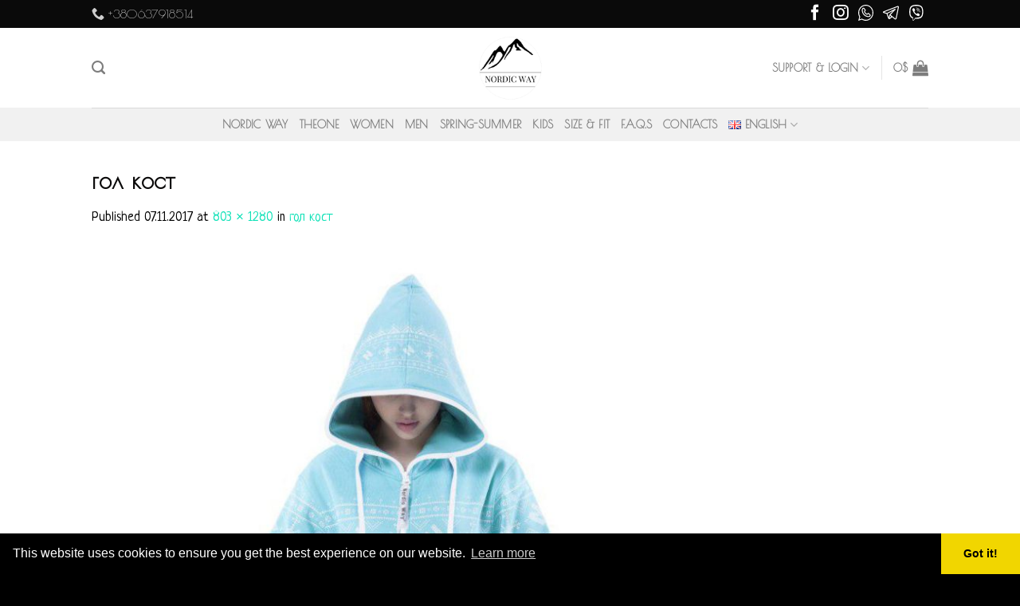

--- FILE ---
content_type: text/html; charset=UTF-8
request_url: https://nordicway.store/gol-kost/
body_size: 13607
content:
<!DOCTYPE html> <!--[if IE 9 ]><html lang="en-GB"
 prefix="og: https://ogp.me/ns#"  class="ie9 loading-site no-js"> <![endif]--> <!--[if IE 8 ]><html lang="en-GB"
 prefix="og: https://ogp.me/ns#"  class="ie8 loading-site no-js"> <![endif]--> <!--[if (gte IE 9)|!(IE)]><!--><html lang="en-GB"
 prefix="og: https://ogp.me/ns#"  class="loading-site no-js"> <!--<![endif]--><head><meta name="facebook-domain-verification" content="ly3merv6whv1ll0cu7183nkhrugwig" /><meta charset="UTF-8" /><link rel="profile" href="http://gmpg.org/xfn/11" /> <script>(function(html){html.className = html.className.replace(/\bno-js\b/,'js')})(document.documentElement);</script> <link media="all" href="https://nordicway.store/wp-content/cache/autoptimize/css/autoptimize_6ea176587026903d180e3df4a66ae6c8.css" rel="stylesheet" /><title>гол кост | Nordic Way</title><meta name="robots" content="nofollow, max-snippet:-1, max-image-preview:large, max-video-preview:-1"/><meta property="og:site_name" content="Nordic Way | Stylish overalls for the whole family" /><meta property="og:type" content="article" /><meta property="og:title" content="гол кост | Nordic Way" /><meta property="article:published_time" content="2017-11-07T14:45:41Z" /><meta property="article:modified_time" content="2017-11-07T14:45:41Z" /><meta property="twitter:card" content="summary" /><meta property="twitter:domain" content="nordicway.store" /><meta property="twitter:title" content="гол кост | Nordic Way" /> <script type="text/javascript" >window.ga=window.ga||function(){(ga.q=ga.q||[]).push(arguments)};ga.l=+new Date;
			ga('create', "UA-109456981-1", 'auto');
			ga('send', 'pageview');</script> <script async src="https://www.google-analytics.com/analytics.js"></script> <meta name="viewport" content="width=device-width, initial-scale=1, maximum-scale=1" /><link rel='dns-prefetch' href='//www.google.com' /><link rel='dns-prefetch' href='//fonts.googleapis.com' /><style id='woocommerce-inline-inline-css' type='text/css'>.woocommerce form .form-row .required { visibility: visible; }</style><link rel='stylesheet' id='flatsome-googlefonts-css'  href='//fonts.googleapis.com/css?family=Poiret+One%3Aregular%2Cregular%2Cregular%2Cregular%7CNeucha%3Aregular%2Cregular&#038;display=swap&#038;ver=3.9' type='text/css' media='all' /> <script type='text/javascript' src='https://nordicway.store/wp-includes/js/jquery/jquery.min.js?ver=3.5.1' id='jquery-core-js'></script> <script src="https://www.google.com/recaptcha/api.js" async defer></script> <style>.bg{opacity: 0; transition: opacity 1s; -webkit-transition: opacity 1s;} .bg-loaded{opacity: 1;}</style><!--[if IE]><link rel="stylesheet" type="text/css" href="https://nordicway.store/wp-content/themes/flatsome/assets/css/ie-fallback.css"><script src="//cdnjs.cloudflare.com/ajax/libs/html5shiv/3.6.1/html5shiv.js"></script><script>var head = document.getElementsByTagName('head')[0],style = document.createElement('style');style.type = 'text/css';style.styleSheet.cssText = ':before,:after{content:none !important';head.appendChild(style);setTimeout(function(){head.removeChild(style);}, 0);</script><script src="https://nordicway.store/wp-content/themes/flatsome/assets/libs/ie-flexibility.js"></script><![endif]--> <noscript><style>.woocommerce-product-gallery{ opacity: 1 !important; }</style></noscript><link rel="icon" href="https://nordicway.store/wp-content/uploads/2017/11/cropped-N-2-2-70x70.png" sizes="32x32" /><link rel="icon" href="https://nordicway.store/wp-content/uploads/2017/11/cropped-N-2-2-300x300.png" sizes="192x192" /><link rel="apple-touch-icon" href="https://nordicway.store/wp-content/uploads/2017/11/cropped-N-2-2-300x300.png" /><meta name="msapplication-TileImage" content="https://nordicway.store/wp-content/uploads/2017/11/cropped-N-2-2-300x300.png" /><style id="custom-css" type="text/css">:root {--primary-color: #0f0e0e;}.header-main{height: 100px}#logo img{max-height: 100px}#logo{width:85px;}.header-bottom{min-height: 10px}.header-top{min-height: 34px}.transparent .header-main{height: 265px}.transparent #logo img{max-height: 265px}.has-transparent + .page-title:first-of-type,.has-transparent + #main > .page-title,.has-transparent + #main > div > .page-title,.has-transparent + #main .page-header-wrapper:first-of-type .page-title{padding-top: 345px;}.header.show-on-scroll,.stuck .header-main{height:70px!important}.stuck #logo img{max-height: 70px!important}.header-bg-color, .header-wrapper {background-color: rgba(255,255,255,0.9)}.header-bottom {background-color: #f1f1f1}@media (max-width: 549px) {.header-main{height: 70px}#logo img{max-height: 70px}}.header-top{background-color:#0a0a0a!important;}/* Color */.accordion-title.active, .has-icon-bg .icon .icon-inner,.logo a, .primary.is-underline, .primary.is-link, .badge-outline .badge-inner, .nav-outline > li.active> a,.nav-outline >li.active > a, .cart-icon strong,[data-color='primary'], .is-outline.primary{color: #0f0e0e;}/* Color !important */[data-text-color="primary"]{color: #0f0e0e!important;}/* Background Color */[data-text-bg="primary"]{background-color: #0f0e0e;}/* Background */.scroll-to-bullets a,.featured-title, .label-new.menu-item > a:after, .nav-pagination > li > .current,.nav-pagination > li > span:hover,.nav-pagination > li > a:hover,.has-hover:hover .badge-outline .badge-inner,button[type="submit"], .button.wc-forward:not(.checkout):not(.checkout-button), .button.submit-button, .button.primary:not(.is-outline),.featured-table .title,.is-outline:hover, .has-icon:hover .icon-label,.nav-dropdown-bold .nav-column li > a:hover, .nav-dropdown.nav-dropdown-bold > li > a:hover, .nav-dropdown-bold.dark .nav-column li > a:hover, .nav-dropdown.nav-dropdown-bold.dark > li > a:hover, .is-outline:hover, .tagcloud a:hover,.grid-tools a, input[type='submit']:not(.is-form), .box-badge:hover .box-text, input.button.alt,.nav-box > li > a:hover,.nav-box > li.active > a,.nav-pills > li.active > a ,.current-dropdown .cart-icon strong, .cart-icon:hover strong, .nav-line-bottom > li > a:before, .nav-line-grow > li > a:before, .nav-line > li > a:before,.banner, .header-top, .slider-nav-circle .flickity-prev-next-button:hover svg, .slider-nav-circle .flickity-prev-next-button:hover .arrow, .primary.is-outline:hover, .button.primary:not(.is-outline), input[type='submit'].primary, input[type='submit'].primary, input[type='reset'].button, input[type='button'].primary, .badge-inner{background-color: #0f0e0e;}/* Border */.nav-vertical.nav-tabs > li.active > a,.scroll-to-bullets a.active,.nav-pagination > li > .current,.nav-pagination > li > span:hover,.nav-pagination > li > a:hover,.has-hover:hover .badge-outline .badge-inner,.accordion-title.active,.featured-table,.is-outline:hover, .tagcloud a:hover,blockquote, .has-border, .cart-icon strong:after,.cart-icon strong,.blockUI:before, .processing:before,.loading-spin, .slider-nav-circle .flickity-prev-next-button:hover svg, .slider-nav-circle .flickity-prev-next-button:hover .arrow, .primary.is-outline:hover{border-color: #0f0e0e}.nav-tabs > li.active > a{border-top-color: #0f0e0e}.widget_shopping_cart_content .blockUI.blockOverlay:before { border-left-color: #0f0e0e }.woocommerce-checkout-review-order .blockUI.blockOverlay:before { border-left-color: #0f0e0e }/* Fill */.slider .flickity-prev-next-button:hover svg,.slider .flickity-prev-next-button:hover .arrow{fill: #0f0e0e;}/* Background Color */[data-icon-label]:after, .secondary.is-underline:hover,.secondary.is-outline:hover,.icon-label,.button.secondary:not(.is-outline),.button.alt:not(.is-outline), .badge-inner.on-sale, .button.checkout, .single_add_to_cart_button{ background-color:#0ee1b7; }[data-text-bg="secondary"]{background-color: #0ee1b7;}/* Color */.secondary.is-underline,.secondary.is-link, .secondary.is-outline,.stars a.active, .star-rating:before, .woocommerce-page .star-rating:before,.star-rating span:before, .color-secondary{color: #0ee1b7}/* Color !important */[data-text-color="secondary"]{color: #0ee1b7!important;}/* Border */.secondary.is-outline:hover{border-color:#0ee1b7}body{font-size: 109%;}@media screen and (max-width: 549px){body{font-size: 97%;}}body{font-family:"Neucha", sans-serif}body{font-weight: 0}body{color: #000000}.nav > li > a {font-family:"Poiret One", sans-serif;}.nav > li > a {font-weight: 0;}h1,h2,h3,h4,h5,h6,.heading-font, .off-canvas-center .nav-sidebar.nav-vertical > li > a{font-family: "Poiret One", sans-serif;}h1,h2,h3,h4,h5,h6,.heading-font,.banner h1,.banner h2{font-weight: 0;}h1,h2,h3,h4,h5,h6,.heading-font{color: #0a0909;}.breadcrumbs{text-transform: none;}button,.button{text-transform: none;}.alt-font{font-family: "Poiret One", sans-serif;}.alt-font{font-weight: 0!important;}a{color: #0ee1b7;}@media screen and (min-width: 550px){.products .box-vertical .box-image{min-width: 300px!important;width: 300px!important;}}.footer-2{background-color: #000000}.absolute-footer, html{background-color: #000000}button[name='update_cart'] { display: none; }.label-new.menu-item > a:after{content:"New";}.label-hot.menu-item > a:after{content:"Hot";}.label-sale.menu-item > a:after{content:"Sale";}.label-popular.menu-item > a:after{content:"Popular";}</style><style type="text/css" id="wp-custom-css">.grecaptcha-badge {
		display:none !important;
}
header .whatsapp svg, header .telegram svg, header .viber svg {
    height: 1em;
    margin-bottom: -1.5px;
}
header .social-icons a {
    font-size: 1.5em !important;
}
.header-contact a {
    font-size: .9em !important;
}
footer .whatsapp svg, footer .telegram svg, footer .viber svg {
    vertical-align: middle;
    top: -1.5px;
    height: 1.5em;
}
footer .icon.button.telegram:hover {
    background-color: #0088cc !important;
    border-color: #0088cc !important;
}
footer .icon.button.viber:hover {
    background-color: #665CAC !important;
    border-color: #665CAC !important;
}

.product-info .widget-upsell {
    display: none;
}

.badge {
    height: 1.5em !important;
}
.badge-inner {
    padding: 0 10px;
    text-transform: uppercase;
}
.badge-inner.on-sale {
    background-color: #dd3333 !important;
}
.product-short-description {
    line-height: 1.2;
}
.woocommerce .awooc-custom-order-wrap .wpcf7-form-control.wpcf7-submit {
    background-color: #0ee1b7;
}
.woocommerce-checkout .header-wrapper.stuck {
    position: static;
}

.badge-container {
    margin: 15px 0 0 0;
}
#sizeguide-calculator {
    background-color: #333 !important;
}
.sizeguide-calculator-btn {
    font-size: 22px !important;
}
#sizechart-btn-cm a, #sizechart-btn-in a {
    color: #fff;
    font-size: 19px;
}
.sizeguide-btn {
    background-color: gray !important;
    margin-bottom: 0 !important;
		padding: 5px 30px;
}
.sizeguide-btn:hover {
    background-color: #535353 !important;
    color: #fff !important;
}
#sizeguide-calculator, #sizeguide-calculator label {
    color: #cfcdcd;
}
#sizeguide-calculator .title {
    font-size: 22px;
    text-transform: uppercase;
    margin-bottom: 10px;
    color: #fff;
}
#sizeguide-calculator .button.small.expand {
    margin: 25px 0 20px;
}
#sizeguide-calculator .results {
    display: none;
}
#sizeguide-calculator .full-result {
		padding-top: 20px;
}
#sizeguide-calculator .view-in {
    display: inline-block;
}
#sizeguide-calculator input[type="radio"]:not(.default) {
    position: absolute;
    width: 22px;
    height: 22px;
    overflow: hidden;
    margin: 0;
    padding: 0;
    border: 0;
    outline: 0;
    opacity: 0;
}
#sizeguide-calculator input[type="radio"]:checked+label:before {
    background-position: 0 -44px;
}
#sizeguide-calculator input[type="radio"]+label:before {
    display: inline-block;
    width: 22px;
    height: 22px;
    margin: 6px 4px;
    background: url(/wp-content/themes/flatsome/assets/img/check_radio_nd_light.png) no-repeat;
    content: " ";
    vertical-align: middle;
    position: relative;
    top: -1px;
}
.full-sizeguide {
    cursor: pointer;
}
.price ins span {
    color: red;
}
.product_meta {
    margin-top: 65px;
}

@media screen and (max-width: 549px) {
.woocommerce-mini-cart__buttons a {
    font-size: .8em;
}
.home .button.is-xxlarge {
    font-size: 1.5em !important;
}
	
.product-info .next-prev-thumbs.show-for-medium {
    display: none;
}
.product-info .widget-upsell {
    display: block;
}
.product-info .widget-upsell .product_list_widget li {
    width: 47%;
    display: inline-block;
    margin-right: 2%;
}	
}</style> <script>!function(f,b,e,v,n,t,s)
  {if(f.fbq)return;n=f.fbq=function(){n.callMethod?
  n.callMethod.apply(n,arguments):n.queue.push(arguments)};
  if(!f._fbq)f._fbq=n;n.push=n;n.loaded=!0;n.version='2.0';
  n.queue=[];t=b.createElement(e);t.async=!0;
  t.src=v;s=b.getElementsByTagName(e)[0];
  s.parentNode.insertBefore(t,s)}(window, document,'script',
  'https://connect.facebook.net/en_US/fbevents.js');
  fbq('init', '933694093456186');
  fbq('track', 'PageView');</script> <noscript><img height="1" width="1" style="display:none"
 src="https://www.facebook.com/tr?id=933694093456186&ev=PageView&noscript=1"
/></noscript>  <script type="text/javascript" >(function(m,e,t,r,i,k,a){m[i]=m[i]||function(){(m[i].a=m[i].a||[]).push(arguments)};
   m[i].l=1*new Date();k=e.createElement(t),a=e.getElementsByTagName(t)[0],k.async=1,k.src=r,a.parentNode.insertBefore(k,a)})
   (window, document, "script", "https://mc.yandex.ru/metrika/tag.js", "ym");

   ym(73079341, "init", {
        clickmap:true,
        trackLinks:true,
        accurateTrackBounce:true,
        webvisor:true
   });</script> <noscript><div><img src="https://mc.yandex.ru/watch/73079341" style="position:absolute; left:-9999px;" alt="" /></div></noscript></head><body class="attachment attachment-template-default single single-attachment postid-2364 attachmentid-2364 attachment-jpeg theme-flatsome woocommerce-no-js lightbox nav-dropdown-has-arrow"> <a class="skip-link screen-reader-text" href="#main">Skip to content</a><div id="wrapper"><header id="header" class="header has-sticky sticky-jump"><div class="header-wrapper"><div id="top-bar" class="header-top hide-for-sticky nav-dark"><div class="flex-row container"><div class="flex-col hide-for-medium flex-left"><ul class="nav nav-left medium-nav-center nav-small  nav-divided"><li class="header-contact-wrapper"><ul id="header-contact" class="nav nav-divided nav-uppercase header-contact"><li class=""> <a href="tel:+380637918514" class="tooltip" title="+380637918514"> <i class="icon-phone" style="font-size:16px;"></i> <span>+380637918514</span> </a></li></ul></li></ul></div><div class="flex-col hide-for-medium flex-center"><ul class="nav nav-center nav-small  nav-divided"></ul></div><div class="flex-col hide-for-medium flex-right"><ul class="nav top-bar-nav nav-right nav-small  nav-divided"><li class="html header-social-icons ml-0"><div class="social-icons follow-icons" ><a href="https://www.facebook.com/nordicway.official/" target="_blank" data-label="Facebook"  rel="noopener noreferrer nofollow" class="icon plain facebook tooltip" title="Follow on Facebook"><i class="icon-facebook" ></i></a><a href="https://instagram.com/theone_jumpsuit?igshid=16x5n5eeb00g5" target="_blank" rel="noopener noreferrer nofollow" data-label="Instagram" class="icon plain  instagram tooltip" title="Follow on Instagram"><i class="icon-instagram" ></i></a><a href="https://api.whatsapp.com/send?phone=380637918514" target="_blank" data-label="WhatsApp" rel="noopener noreferrer nofollow" class="icon plain whatsapp tooltip" title="Follow on WhatsApp"><svg version="1.1" xmlns="http://www.w3.org/2000/svg" xmlns:xlink="http://www.w3.org/1999/xlink" x="0px" y="0px"  viewBox="0 0 512 512" style="enable-background:new 0 0 512 512;" xml:space="preserve"><style type="text/css">.st0{fill:#FFFFFF;}</style><path class="st0" d="M123.8,475.5c39.6,23.8,84.8,36.4,131.3,36.4c140.8,0,256.9-114.9,256.9-255.9C512,115.1,396.1,0,255.1,0 C114.5,0,0.2,114.8,0.2,255.9c0,47.1,12.6,92.7,36.4,132.3L0,512L123.8,475.5z M30.2,255.9C30.2,131.3,131.1,30,255.1,30 C380.2,30,482,131.3,482,255.9c0,124.6-101.8,225.9-226.9,225.9c-43.1,0-84.9-12.2-121-35.3l-5.8-3.7l-84,24.8l24.8-84l-3.7-5.8 C42.4,341.8,30.2,299.6,30.2,255.9z"/><path class="st0" d="M124.6,208.8c5,26,19.7,76,62.5,118.9s92.8,57.5,118.9,62.5c29.8,5.7,73.5,6.5,94.9-14.8l11.9-11.9 c6-6,9.3-14,9.3-22.5s-3.3-16.5-9.3-22.5l-47.6-47.6c-6-6-14-9.3-22.5-9.3s-16.5,3.3-22.5,9.3l-11.9,11.9c-7.3,7.3-21,7.3-28.3,0.1 l-47.5-49.5c-0.1-0.1-0.1-0.1-0.2-0.2c-7.3-7.3-7.3-19.1,0-26.4l11.9-11.9c12.4-12.4,12.4-32.6,0-45L196.4,102 c-12.4-12.4-32.6-12.4-45,0l-11.9,11.9v0C122.4,130.9,116.7,167.3,124.6,208.8z M160.7,135.1c12.5-12.2,11.8-12.4,13.2-12.4 c0.5,0,0.9,0.2,1.3,0.5c50.2,50.5,48.2,47.5,48.2,48.9c0,0.5-0.2,0.9-0.5,1.3l-11.9,11.9c-19,19-19,49.7-0.1,68.7l47.5,49.5 c0.1,0.1,0.1,0.1,0.2,0.2c19,19,51.8,19,70.8,0l11.9-11.9c0.7-0.7,1.9-0.7,2.6,0c50.2,50.5,48.2,47.5,48.2,48.9 c0,0.5-0.2,0.9-0.5,1.3L379.6,354c-8.2,8.2-34.2,13-68.1,6.6c-22.6-4.3-66.1-17.1-103.3-54.2s-49.9-80.6-54.2-103.3 C147.6,169.2,152.5,143.2,160.7,135.1z"/></svg></a><a href="tg://resolve?domain=nordicway_official" target="_blank" data-label="Telegram" rel="noopener noreferrer nofollow" class="icon plain telegram tooltip" title="Follow on Telegram"><svg version="1.1" xmlns="http://www.w3.org/2000/svg" xmlns:xlink="http://www.w3.org/1999/xlink" x="0px" y="0px" viewBox="0 0 512 512" style="enable-background:new 0 0 512 512;" xml:space="preserve"><style type="text/css">.st0{fill:#FFFFFF;}</style><path class="st0" d="M504.1,50.9c-6.3-7.6-15.6-11.9-26.4-11.9c-5.8,0-12,1.2-18.4,3.7L25.9,208.1c-23,8.8-26.1,21.9-25.9,29s4,20,27.5,27.5c0.1,0,0.3,0.1,0.4,0.1l89.9,25.7l48.6,139c6.6,19,21.5,30.7,38.8,30.7c10.9,0,21.7-4.6,31.1-13.2l55.6-51.2l80.7,64.9c0,0,0,0,0,0l0.8,0.6c0.1,0.1,0.1,0.1,0.2,0.2c9,7,18.8,10.6,28.3,10.6h0c18.7,0,33.5-13.8,37.9-35.2l71-350.6C513.7,72.3,511.3,59.7,504.1,50.9z M147.9,285.6L321.3,197l-108,114.8c-1.8,1.9-3,4.2-3.6,6.7l-20.8,84.4L147.9,285.6z M216,424.9c-0.7,0.7-1.4,1.3-2.2,1.8l19.3-78.3l35.1,28.3L216,424.9z M481.4,80.4l-71,350.6c-0.7,3.4-2.9,11.2-8.5,11.2c-2.8,0-6.3-1.5-9.8-4.3l-91.4-73.6c0,0,0,0,0,0l-54.4-43.8l156.2-165.9c5-5.3,5.5-13.4,1.1-19.3c-4.4-5.8-12.3-7.7-18.8-4.4L127.9,262.2l-91.1-26.1L470,70.7c3.7-1.4,6.2-1.7,7.7-1.7c0.9,0,2.6,0.1,3.2,0.9C481.7,70.8,482.7,74.1,481.4,80.4z"/></svg></a><a href="viber://chat?number=%2B380637918514" target="_blank" data-label="Viber" rel="noopener noreferrer nofollow" class="icon plain viber tooltip" title="Follow on Viber"><svg version="1.1" xmlns="http://www.w3.org/2000/svg" xmlns:xlink="http://www.w3.org/1999/xlink" x="0px" y="0px" viewBox="0 0 512 512" style="enable-background:new 0 0 512 512;" xml:space="preserve"><style type="text/css">.st0{fill:#FFFFFF;}</style><path class="st0" d="M494,296.4c15.3-128.6-7.3-209.7-48.1-246.5l0,0c-65.8-62.7-288.2-72-366.9,2.8C43.6,89.3,31.1,143,29.7,209.5c-1.4,66.5-3,191.1,113.1,224.9h0.1l-0.1,51.6c0,0-0.8,20.9,12.6,25.1c15.3,4.9,22.2-4.8,69.7-61.5c79.4,6.9,140.5-8.9,147.4-11.2C388.5,433,479.3,420.9,494,296.4L494,296.4z M232.9,413.2c0,0-50.3,62.7-65.9,79c-5.1,5.3-10.7,4.8-10.6-5.7c0-6.9,0.4-85.7,0.4-85.7c-98.4-28.2-92.6-134.3-91.5-189.8c1.1-55.5,11.2-101,41.2-131.6c69.1-64.8,264-50.3,313.7-3.6c60.7,53.8,39.1,205.9,39.2,211.1c-12.5,104-86,110.6-99.6,115.1C353.9,403.9,300.3,417.7,232.9,413.2L232.9,413.2z"/><path class="st0" d="M260.7,91.7c-8.2,0-8.2,12.8,0,12.9c63.7,0.5,116.2,44.9,116.8,126.4c0,8.6,12.6,8.5,12.5-0.1h0C389.3,143.1,332,92.2,260.7,91.7L260.7,91.7z"/><path class="st0" d="M344.6,217.5c-0.2,8.5,12.4,8.9,12.5,0.3c1-48.4-28.8-88.3-84.9-92.5c-8.2-0.6-9.1,12.3-0.9,12.9C319.9,141.9,345.5,175.1,344.6,217.5L344.6,217.5z"/><path class="st0" d="M331.1,272.5c-10.5-6.1-21.3-2.3-25.7,3.7l-9.3,12c-4.7,6.1-13.5,5.3-13.5,5.3c-64.3-17-81.5-84.3-81.5-84.3s-0.8-9.1,5.1-14l11.6-9.6c5.8-4.6,9.5-15.7,3.6-26.6c-15.8-28.5-26.4-38.4-31.8-45.9c-5.7-7.1-14.2-8.7-23.1-3.9h-0.2c-18.5,10.8-38.7,31-32.2,51.8c11,21.9,31.3,91.8,95.9,144.7c30.4,25,78.4,50.6,98.8,56.5l0.2,0.3c20.1,6.7,39.6-14.3,50.1-33.3V329c4.6-9.2,3.1-17.9-3.7-23.6C363.4,293.7,345.3,280.8,331.1,272.5L331.1,272.5z"/><path class="st0" d="M280.9,172.9c20.5,1.2,30.4,11.9,31.5,33.9c0.4,8.6,12.9,8,12.5-0.6c-1.4-28.7-16.3-44.7-43.3-46.2C273.4,159.5,272.6,172.4,280.9,172.9L280.9,172.9z"/></svg></a></div></li></ul></div><div class="flex-col show-for-medium flex-grow"><ul class="nav nav-center nav-small mobile-nav  nav-divided"><li class="header-contact-wrapper"><ul id="header-contact" class="nav nav-divided nav-uppercase header-contact"><li class=""> <a href="tel:+380637918514" class="tooltip" title="+380637918514"> <i class="icon-phone" style="font-size:16px;"></i> <span>+380637918514</span> </a></li></ul></li><li class="header-divider"></li><li class="html header-social-icons ml-0"><div class="social-icons follow-icons" ><a href="https://www.facebook.com/nordicway.official/" target="_blank" data-label="Facebook"  rel="noopener noreferrer nofollow" class="icon plain facebook tooltip" title="Follow on Facebook"><i class="icon-facebook" ></i></a><a href="https://instagram.com/theone_jumpsuit?igshid=16x5n5eeb00g5" target="_blank" rel="noopener noreferrer nofollow" data-label="Instagram" class="icon plain  instagram tooltip" title="Follow on Instagram"><i class="icon-instagram" ></i></a><a href="https://api.whatsapp.com/send?phone=380637918514" target="_blank" data-label="WhatsApp" rel="noopener noreferrer nofollow" class="icon plain whatsapp tooltip" title="Follow on WhatsApp"><svg version="1.1" xmlns="http://www.w3.org/2000/svg" xmlns:xlink="http://www.w3.org/1999/xlink" x="0px" y="0px"  viewBox="0 0 512 512" style="enable-background:new 0 0 512 512;" xml:space="preserve"><style type="text/css">.st0{fill:#FFFFFF;}</style><path class="st0" d="M123.8,475.5c39.6,23.8,84.8,36.4,131.3,36.4c140.8,0,256.9-114.9,256.9-255.9C512,115.1,396.1,0,255.1,0 C114.5,0,0.2,114.8,0.2,255.9c0,47.1,12.6,92.7,36.4,132.3L0,512L123.8,475.5z M30.2,255.9C30.2,131.3,131.1,30,255.1,30 C380.2,30,482,131.3,482,255.9c0,124.6-101.8,225.9-226.9,225.9c-43.1,0-84.9-12.2-121-35.3l-5.8-3.7l-84,24.8l24.8-84l-3.7-5.8 C42.4,341.8,30.2,299.6,30.2,255.9z"/><path class="st0" d="M124.6,208.8c5,26,19.7,76,62.5,118.9s92.8,57.5,118.9,62.5c29.8,5.7,73.5,6.5,94.9-14.8l11.9-11.9 c6-6,9.3-14,9.3-22.5s-3.3-16.5-9.3-22.5l-47.6-47.6c-6-6-14-9.3-22.5-9.3s-16.5,3.3-22.5,9.3l-11.9,11.9c-7.3,7.3-21,7.3-28.3,0.1 l-47.5-49.5c-0.1-0.1-0.1-0.1-0.2-0.2c-7.3-7.3-7.3-19.1,0-26.4l11.9-11.9c12.4-12.4,12.4-32.6,0-45L196.4,102 c-12.4-12.4-32.6-12.4-45,0l-11.9,11.9v0C122.4,130.9,116.7,167.3,124.6,208.8z M160.7,135.1c12.5-12.2,11.8-12.4,13.2-12.4 c0.5,0,0.9,0.2,1.3,0.5c50.2,50.5,48.2,47.5,48.2,48.9c0,0.5-0.2,0.9-0.5,1.3l-11.9,11.9c-19,19-19,49.7-0.1,68.7l47.5,49.5 c0.1,0.1,0.1,0.1,0.2,0.2c19,19,51.8,19,70.8,0l11.9-11.9c0.7-0.7,1.9-0.7,2.6,0c50.2,50.5,48.2,47.5,48.2,48.9 c0,0.5-0.2,0.9-0.5,1.3L379.6,354c-8.2,8.2-34.2,13-68.1,6.6c-22.6-4.3-66.1-17.1-103.3-54.2s-49.9-80.6-54.2-103.3 C147.6,169.2,152.5,143.2,160.7,135.1z"/></svg></a><a href="tg://resolve?domain=nordicway_official" target="_blank" data-label="Telegram" rel="noopener noreferrer nofollow" class="icon plain telegram tooltip" title="Follow on Telegram"><svg version="1.1" xmlns="http://www.w3.org/2000/svg" xmlns:xlink="http://www.w3.org/1999/xlink" x="0px" y="0px" viewBox="0 0 512 512" style="enable-background:new 0 0 512 512;" xml:space="preserve"><style type="text/css">.st0{fill:#FFFFFF;}</style><path class="st0" d="M504.1,50.9c-6.3-7.6-15.6-11.9-26.4-11.9c-5.8,0-12,1.2-18.4,3.7L25.9,208.1c-23,8.8-26.1,21.9-25.9,29s4,20,27.5,27.5c0.1,0,0.3,0.1,0.4,0.1l89.9,25.7l48.6,139c6.6,19,21.5,30.7,38.8,30.7c10.9,0,21.7-4.6,31.1-13.2l55.6-51.2l80.7,64.9c0,0,0,0,0,0l0.8,0.6c0.1,0.1,0.1,0.1,0.2,0.2c9,7,18.8,10.6,28.3,10.6h0c18.7,0,33.5-13.8,37.9-35.2l71-350.6C513.7,72.3,511.3,59.7,504.1,50.9z M147.9,285.6L321.3,197l-108,114.8c-1.8,1.9-3,4.2-3.6,6.7l-20.8,84.4L147.9,285.6z M216,424.9c-0.7,0.7-1.4,1.3-2.2,1.8l19.3-78.3l35.1,28.3L216,424.9z M481.4,80.4l-71,350.6c-0.7,3.4-2.9,11.2-8.5,11.2c-2.8,0-6.3-1.5-9.8-4.3l-91.4-73.6c0,0,0,0,0,0l-54.4-43.8l156.2-165.9c5-5.3,5.5-13.4,1.1-19.3c-4.4-5.8-12.3-7.7-18.8-4.4L127.9,262.2l-91.1-26.1L470,70.7c3.7-1.4,6.2-1.7,7.7-1.7c0.9,0,2.6,0.1,3.2,0.9C481.7,70.8,482.7,74.1,481.4,80.4z"/></svg></a><a href="viber://chat?number=%2B380637918514" target="_blank" data-label="Viber" rel="noopener noreferrer nofollow" class="icon plain viber tooltip" title="Follow on Viber"><svg version="1.1" xmlns="http://www.w3.org/2000/svg" xmlns:xlink="http://www.w3.org/1999/xlink" x="0px" y="0px" viewBox="0 0 512 512" style="enable-background:new 0 0 512 512;" xml:space="preserve"><style type="text/css">.st0{fill:#FFFFFF;}</style><path class="st0" d="M494,296.4c15.3-128.6-7.3-209.7-48.1-246.5l0,0c-65.8-62.7-288.2-72-366.9,2.8C43.6,89.3,31.1,143,29.7,209.5c-1.4,66.5-3,191.1,113.1,224.9h0.1l-0.1,51.6c0,0-0.8,20.9,12.6,25.1c15.3,4.9,22.2-4.8,69.7-61.5c79.4,6.9,140.5-8.9,147.4-11.2C388.5,433,479.3,420.9,494,296.4L494,296.4z M232.9,413.2c0,0-50.3,62.7-65.9,79c-5.1,5.3-10.7,4.8-10.6-5.7c0-6.9,0.4-85.7,0.4-85.7c-98.4-28.2-92.6-134.3-91.5-189.8c1.1-55.5,11.2-101,41.2-131.6c69.1-64.8,264-50.3,313.7-3.6c60.7,53.8,39.1,205.9,39.2,211.1c-12.5,104-86,110.6-99.6,115.1C353.9,403.9,300.3,417.7,232.9,413.2L232.9,413.2z"/><path class="st0" d="M260.7,91.7c-8.2,0-8.2,12.8,0,12.9c63.7,0.5,116.2,44.9,116.8,126.4c0,8.6,12.6,8.5,12.5-0.1h0C389.3,143.1,332,92.2,260.7,91.7L260.7,91.7z"/><path class="st0" d="M344.6,217.5c-0.2,8.5,12.4,8.9,12.5,0.3c1-48.4-28.8-88.3-84.9-92.5c-8.2-0.6-9.1,12.3-0.9,12.9C319.9,141.9,345.5,175.1,344.6,217.5L344.6,217.5z"/><path class="st0" d="M331.1,272.5c-10.5-6.1-21.3-2.3-25.7,3.7l-9.3,12c-4.7,6.1-13.5,5.3-13.5,5.3c-64.3-17-81.5-84.3-81.5-84.3s-0.8-9.1,5.1-14l11.6-9.6c5.8-4.6,9.5-15.7,3.6-26.6c-15.8-28.5-26.4-38.4-31.8-45.9c-5.7-7.1-14.2-8.7-23.1-3.9h-0.2c-18.5,10.8-38.7,31-32.2,51.8c11,21.9,31.3,91.8,95.9,144.7c30.4,25,78.4,50.6,98.8,56.5l0.2,0.3c20.1,6.7,39.6-14.3,50.1-33.3V329c4.6-9.2,3.1-17.9-3.7-23.6C363.4,293.7,345.3,280.8,331.1,272.5L331.1,272.5z"/><path class="st0" d="M280.9,172.9c20.5,1.2,30.4,11.9,31.5,33.9c0.4,8.6,12.9,8,12.5-0.6c-1.4-28.7-16.3-44.7-43.3-46.2C273.4,159.5,272.6,172.4,280.9,172.9L280.9,172.9z"/></svg></a></div></li></ul></div></div></div><div id="masthead" class="header-main show-logo-center"><div class="header-inner flex-row container logo-center medium-logo-center" role="navigation"><div id="logo" class="flex-col logo"> <a href="https://nordicway.store/" title="Nordic Way - Stylish overalls for the whole family" rel="home"> <img width="85" height="100" src="https://nordicway.com.ua/wp-content/uploads/2017/11/N-2-1.png" class="header_logo header-logo" alt="Nordic Way"/><img  width="85" height="100" src="https://nordicway.com.ua/wp-content/uploads/2017/11/N-2-1.png" class="header-logo-dark" alt="Nordic Way"/></a></div><div class="flex-col show-for-medium flex-left"><ul class="mobile-nav nav nav-left "><li class="nav-icon has-icon"> <a href="#" data-open="#main-menu" data-pos="left" data-bg="main-menu-overlay" data-color="dark" class="is-small" aria-label="Menu" aria-controls="main-menu" aria-expanded="false"> <i class="icon-menu" ></i> </a></li></ul></div><div class="flex-col hide-for-medium flex-left
 "><ul class="header-nav header-nav-main nav nav-left  nav-uppercase" ><li class="header-search header-search-dropdown has-icon has-dropdown menu-item-has-children"> <a href="#" aria-label="Search" class="is-small"><i class="icon-search" ></i></a><ul class="nav-dropdown nav-dropdown-default"><li class="header-search-form search-form html relative has-icon"><div class="header-search-form-wrapper"><div class="searchform-wrapper ux-search-box relative is-normal"><form role="search" method="get" class="searchform" action="https://nordicway.store/"><div class="flex-row relative"><div class="flex-col flex-grow"> <label class="screen-reader-text" for="woocommerce-product-search-field-0">Search for:</label> <input type="search" id="woocommerce-product-search-field-0" class="search-field mb-0" placeholder="Search&hellip;" value="" name="s" /> <input type="hidden" name="post_type" value="product" /> <input type="hidden" name="lang" value="en" /></div><div class="flex-col"> <button type="submit" value="Search" class="ux-search-submit submit-button secondary button icon mb-0"> <i class="icon-search" ></i> </button></div></div><div class="live-search-results text-left z-top"></div></form></div></div></li></ul></li></ul></div><div class="flex-col hide-for-medium flex-right"><ul class="header-nav header-nav-main nav nav-right  nav-uppercase"><li id="menu-item-8125" class="menu-item menu-item-type-custom menu-item-object-custom menu-item-has-children  menu-item-8125 has-dropdown"><a href="#" class="nav-top-link">Support &#038; login<i class="icon-angle-down" ></i></a><ul class='nav-dropdown nav-dropdown-default'><li id="menu-item-8126" class="menu-item menu-item-type-post_type menu-item-object-page  menu-item-8126"><a href="https://nordicway.store/my-account/">My account</a></li><li id="menu-item-8127" class="menu-item menu-item-type-custom menu-item-object-custom  menu-item-8127"><a href="/f-a-q-s-2/#infokomb">Overalls info</a></li><li id="menu-item-8128" class="menu-item menu-item-type-custom menu-item-object-custom  menu-item-8128"><a href="/f-a-q-s-2/#oplata">Payment</a></li><li id="menu-item-8129" class="menu-item menu-item-type-custom menu-item-object-custom  menu-item-8129"><a href="/f-a-q-s-2/#dostavka">Delivery and ordering</a></li></ul></li><li class="header-divider"></li><li class="cart-item has-icon has-dropdown"> <a href="https://nordicway.store/cart/" title="Basket" class="header-cart-link is-small"> <span class="header-cart-title"> <span class="cart-price"><span class="woocommerce-Price-amount amount"><bdi>0<span class="woocommerce-Price-currencySymbol">&#36;</span></bdi></span></span> </span> <i class="icon-shopping-bag"
 data-icon-label="0"> </i> </a><ul class="nav-dropdown nav-dropdown-default"><li class="html widget_shopping_cart"><div class="widget_shopping_cart_content"><p class="woocommerce-mini-cart__empty-message">No products in the basket.</p></div></li></ul></li></ul></div><div class="flex-col show-for-medium flex-right"><ul class="mobile-nav nav nav-right "><li class="cart-item has-icon"> <a href="https://nordicway.store/cart/" class="header-cart-link off-canvas-toggle nav-top-link is-small" data-open="#cart-popup" data-class="off-canvas-cart" title="Basket" data-pos="right"> <i class="icon-shopping-bag"
 data-icon-label="0"> </i> </a><div id="cart-popup" class="mfp-hide widget_shopping_cart"><div class="cart-popup-inner inner-padding"><div class="cart-popup-title text-center"><h4 class="uppercase">Basket</h4><div class="is-divider"></div></div><div class="widget_shopping_cart_content"><p class="woocommerce-mini-cart__empty-message">No products in the basket.</p></div><div class="cart-sidebar-content relative"></div></div></div></li></ul></div></div><div class="container"><div class="top-divider full-width"></div></div></div><div id="wide-nav" class="header-bottom wide-nav flex-has-center hide-for-medium"><div class="flex-row container"><div class="flex-col hide-for-medium flex-center"><ul class="nav header-nav header-bottom-nav nav-center  nav-uppercase"><li id="menu-item-11179" class="menu-item menu-item-type-custom menu-item-object-custom  menu-item-11179"><a href="https://nordicway.store/category/nordicway/" class="nav-top-link">NORDIC WAY</a></li><li id="menu-item-10546" class="menu-item menu-item-type-custom menu-item-object-custom  menu-item-10546"><a href="https://nordicway.store/category/theone/" class="nav-top-link">THEONE</a></li><li id="menu-item-5566" class="menu-item menu-item-type-taxonomy menu-item-object-product_cat  menu-item-5566"><a href="https://nordicway.store/category/womens/" class="nav-top-link">Women</a></li><li id="menu-item-5567" class="menu-item menu-item-type-taxonomy menu-item-object-product_cat  menu-item-5567"><a href="https://nordicway.store/category/mens/" class="nav-top-link">Men</a></li><li id="menu-item-5568" class="menu-item menu-item-type-taxonomy menu-item-object-product_cat  menu-item-5568"><a href="https://nordicway.store/category/summer/" class="nav-top-link">Spring-Summer</a></li><li id="menu-item-5569" class="menu-item menu-item-type-taxonomy menu-item-object-product_cat  menu-item-5569"><a href="https://nordicway.store/category/kids/" class="nav-top-link">Kids</a></li><li id="menu-item-5555" class="menu-item menu-item-type-post_type menu-item-object-page  menu-item-5555"><a href="https://nordicway.store/size-table/" class="nav-top-link">Size &#038; Fit</a></li><li id="menu-item-5557" class="menu-item menu-item-type-post_type menu-item-object-page  menu-item-5557"><a href="https://nordicway.store/f-a-q-s-2/" class="nav-top-link">F.A.Q.s</a></li><li id="menu-item-5558" class="menu-item menu-item-type-post_type menu-item-object-page  menu-item-5558"><a href="https://nordicway.store/contacts/" class="nav-top-link">Contacts</a></li><li id="menu-item-5551" class="pll-parent-menu-item menu-item menu-item-type-custom menu-item-object-custom menu-item-has-children  menu-item-5551 has-dropdown"><a href="#pll_switcher" class="nav-top-link"><img src="[data-uri]" title="English" alt="English" width="16" height="11" style="width: 16px; height: 11px;" /><span style="margin-left:0.3em;">English</span><i class="icon-angle-down" ></i></a><ul class='nav-dropdown nav-dropdown-default'><li id="menu-item-5551-ru" class="lang-item lang-item-251 lang-item-ru no-translation lang-item-first menu-item menu-item-type-custom menu-item-object-custom  menu-item-5551-ru"><a href="https://nordicway.store/ru/"><img src="[data-uri]" title="Русский" alt="Русский" width="16" height="11" style="width: 16px; height: 11px;" /><span style="margin-left:0.3em;">Русский</span></a></li><li id="menu-item-5551-en" class="lang-item lang-item-340 lang-item-en current-lang no-translation menu-item menu-item-type-custom menu-item-object-custom menu-item-home  menu-item-5551-en"><a href="https://nordicway.store/"><img src="[data-uri]" title="English" alt="English" width="16" height="11" style="width: 16px; height: 11px;" /><span style="margin-left:0.3em;">English</span></a></li></ul></li></ul></div></div></div><div class="header-bg-container fill"><div class="header-bg-image fill"></div><div class="header-bg-color fill"></div></div></div></header><main id="main" class=""><div id="primary" class="content-area image-attachment page-wrapper"><div id="content" class="site-content" role="main"><div class="row"><div class="large-12 columns"><article id="post-2364" class="post-2364 attachment type-attachment status-inherit hentry"><header class="entry-header"><h1 class="entry-title">гол кост</h1><div class="entry-meta"> Published <span class="entry-date"><time class="entry-date" datetime="2017-11-07T16:45:41+00:00">07.11.2017</time></span> at <a href="https://nordicway.store/wp-content/uploads/2017/11/gol-kost.jpg" title="Link to full-size image">803 &times; 1280</a> in <a href="https://nordicway.store/gol-kost/" title="Return to гол кост" rel="gallery">гол кост</a></div></header><div class="entry-content"><div class="entry-attachment"><div class="attachment"> <a href="https://nordicway.store/christmas-print/" title="гол кост" rel="attachment"><img width="753" height="1200" src="https://nordicway.store/wp-content/uploads/2017/11/gol-kost.jpg" class="attachment-1200x1200 size-1200x1200" alt="" loading="lazy" srcset="https://nordicway.store/wp-content/uploads/2017/11/gol-kost.jpg 803w, https://nordicway.store/wp-content/uploads/2017/11/gol-kost-768x1224.jpg 768w, https://nordicway.store/wp-content/uploads/2017/11/gol-kost-600x956.jpg 600w" sizes="(max-width: 753px) 100vw, 753px" /></a></div></div></div><footer class="entry-meta"> Trackbacks are closed, but you can <a class="comment-link" href="#respond" title="Post a comment">post a comment</a>.</footer><nav role="navigation" id="image-navigation" class="navigation-image"><div class="nav-previous"><a href='https://nordicway.store/cropped-n-2-2-png/'><span class="meta-nav">&larr;</span> Previous</a></div><div class="nav-next"><a href='https://nordicway.store/christmas-print/'>Next <span class="meta-nav">&rarr;</span></a></div></nav></article><div id="comments" class="comments-area"><div id="respond" class="comment-respond"><h3 id="reply-title" class="comment-reply-title">Leave a Reply <small><a rel="nofollow" id="cancel-comment-reply-link" href="/gol-kost/#respond" style="display:none;">Cancel reply</a></small></h3><form action="https://nordicway.store/wp-comments-post.php" method="post" id="commentform" class="comment-form" novalidate><p class="comment-notes"><span id="email-notes">Your email address will not be published.</span> Required fields are marked <span class="required">*</span></p><p class="comment-form-comment"><label for="comment">Comment</label><textarea id="comment" name="comment" cols="45" rows="8" maxlength="65525" required="required"></textarea></p><p class="comment-form-author"><label for="author">Name <span class="required">*</span></label> <input id="author" name="author" type="text" value="" size="30" maxlength="245" required='required' /></p><p class="comment-form-email"><label for="email">Email <span class="required">*</span></label> <input id="email" name="email" type="email" value="" size="30" maxlength="100" aria-describedby="email-notes" required='required' /></p><p class="comment-form-url"><label for="url">Website</label> <input id="url" name="url" type="url" value="" size="30" maxlength="200" /></p><p class="comment-form-cookies-consent"><input id="wp-comment-cookies-consent" name="wp-comment-cookies-consent" type="checkbox" value="yes" /> <label for="wp-comment-cookies-consent">Save my name, email, and website in this browser for the next time I comment.</label></p><p class="form-submit"><input name="submit" type="submit" id="submit" class="submit" value="Post Comment" /> <input type='hidden' name='comment_post_ID' value='2364' id='comment_post_ID' /> <input type='hidden' name='comment_parent' id='comment_parent' value='0' /></p></form></div></div></div></div></div></div></main><footer id="footer" class="footer-wrapper"><div class="footer-widgets footer footer-2 dark"><div class="row dark large-columns-3 mb-0"><div id="custom_html-4" class="widget_text col pb-0 widget widget_custom_html"><div class="textwidget custom-html-widget"><p class="text-center mb-half"><a href="tel:+380634205758">+38 (063) 420-57-58</a><br><span>info@nordicway.store</span></p><p class="text-center mb-0"><span>Mon – Fri 9:00–20:00</span><br><span>Sat, Sun 10:00-18:00</span></p></div></div><div id="nav_menu-2" class="col pb-0 widget widget_nav_menu"><div class="menu-footer-en-container"><ul id="menu-footer-en" class="menu"><li id="menu-item-8098" class="menu-item menu-item-type-custom menu-item-object-custom menu-item-8098"><a href="/f-a-q-s-2/#infokomb">Overalls info</a></li><li id="menu-item-8099" class="menu-item menu-item-type-custom menu-item-object-custom menu-item-8099"><a href="/f-a-q-s-2/#oplata">Refund and Exchange</a></li><li id="menu-item-8100" class="menu-item menu-item-type-custom menu-item-object-custom menu-item-8100"><a href="/f-a-q-s-2/#dostavka">DELIVERY AND CHECKOUT</a></li></ul></div></div><div id="custom_html-3" class="widget_text col pb-0 widget widget_custom_html"><div class="textwidget custom-html-widget"><div class="social-icons follow-icons" ><a href="https://www.facebook.com/nordicway.official/" target="_blank" data-label="Facebook" rel="noopener noreferrer nofollow" class="icon button circle is-outline facebook tooltip" title="Follow on Facebook"><i class="icon-facebook" ></i></a><a href="https://www.instagram.com/kombinezony_nordicway/" target="_blank" rel="noopener noreferrer nofollow" data-label="Instagram" class="icon button circle is-outline  instagram tooltip" title="Follow on Instagram"><i class="icon-instagram" ></i></a><a href="https://api.whatsapp.com/send?phone=380637918514" target="_blank" data-label="WhatsApp" rel="noopener noreferrer nofollow" class="icon button circle is-outline whatsapp tooltip" title="Follow on WhatsApp"><svg version="1.1" xmlns="http://www.w3.org/2000/svg" xmlns:xlink="http://www.w3.org/1999/xlink" x="0px" y="0px"  viewBox="0 0 512 512" style="enable-background:new 0 0 512 512;" xml:space="preserve"><style type="text/css">.st0{fill:#FFFFFF;}</style><path class="st0" d="M123.8,475.5c39.6,23.8,84.8,36.4,131.3,36.4c140.8,0,256.9-114.9,256.9-255.9C512,115.1,396.1,0,255.1,0 C114.5,0,0.2,114.8,0.2,255.9c0,47.1,12.6,92.7,36.4,132.3L0,512L123.8,475.5z M30.2,255.9C30.2,131.3,131.1,30,255.1,30 C380.2,30,482,131.3,482,255.9c0,124.6-101.8,225.9-226.9,225.9c-43.1,0-84.9-12.2-121-35.3l-5.8-3.7l-84,24.8l24.8-84l-3.7-5.8 C42.4,341.8,30.2,299.6,30.2,255.9z"/><path class="st0" d="M124.6,208.8c5,26,19.7,76,62.5,118.9s92.8,57.5,118.9,62.5c29.8,5.7,73.5,6.5,94.9-14.8l11.9-11.9 c6-6,9.3-14,9.3-22.5s-3.3-16.5-9.3-22.5l-47.6-47.6c-6-6-14-9.3-22.5-9.3s-16.5,3.3-22.5,9.3l-11.9,11.9c-7.3,7.3-21,7.3-28.3,0.1 l-47.5-49.5c-0.1-0.1-0.1-0.1-0.2-0.2c-7.3-7.3-7.3-19.1,0-26.4l11.9-11.9c12.4-12.4,12.4-32.6,0-45L196.4,102 c-12.4-12.4-32.6-12.4-45,0l-11.9,11.9v0C122.4,130.9,116.7,167.3,124.6,208.8z M160.7,135.1c12.5-12.2,11.8-12.4,13.2-12.4 c0.5,0,0.9,0.2,1.3,0.5c50.2,50.5,48.2,47.5,48.2,48.9c0,0.5-0.2,0.9-0.5,1.3l-11.9,11.9c-19,19-19,49.7-0.1,68.7l47.5,49.5 c0.1,0.1,0.1,0.1,0.2,0.2c19,19,51.8,19,70.8,0l11.9-11.9c0.7-0.7,1.9-0.7,2.6,0c50.2,50.5,48.2,47.5,48.2,48.9 c0,0.5-0.2,0.9-0.5,1.3L379.6,354c-8.2,8.2-34.2,13-68.1,6.6c-22.6-4.3-66.1-17.1-103.3-54.2s-49.9-80.6-54.2-103.3 C147.6,169.2,152.5,143.2,160.7,135.1z"/></svg></a><a href="//resolve?domain=nordicway_official" target="_blank" data-label="Telegram" rel="noopener noreferrer nofollow" class="icon button circle is-outline telegram tooltip" title="Follow on Telegram"><svg version="1.1" xmlns="http://www.w3.org/2000/svg" xmlns:xlink="http://www.w3.org/1999/xlink" x="0px" y="0px" viewBox="0 0 512 512" style="enable-background:new 0 0 512 512;" xml:space="preserve"><style type="text/css">.st0{fill:#FFFFFF;}</style><path class="st0" d="M504.1,50.9c-6.3-7.6-15.6-11.9-26.4-11.9c-5.8,0-12,1.2-18.4,3.7L25.9,208.1c-23,8.8-26.1,21.9-25.9,29s4,20,27.5,27.5c0.1,0,0.3,0.1,0.4,0.1l89.9,25.7l48.6,139c6.6,19,21.5,30.7,38.8,30.7c10.9,0,21.7-4.6,31.1-13.2l55.6-51.2l80.7,64.9c0,0,0,0,0,0l0.8,0.6c0.1,0.1,0.1,0.1,0.2,0.2c9,7,18.8,10.6,28.3,10.6h0c18.7,0,33.5-13.8,37.9-35.2l71-350.6C513.7,72.3,511.3,59.7,504.1,50.9z M147.9,285.6L321.3,197l-108,114.8c-1.8,1.9-3,4.2-3.6,6.7l-20.8,84.4L147.9,285.6z M216,424.9c-0.7,0.7-1.4,1.3-2.2,1.8l19.3-78.3l35.1,28.3L216,424.9z M481.4,80.4l-71,350.6c-0.7,3.4-2.9,11.2-8.5,11.2c-2.8,0-6.3-1.5-9.8-4.3l-91.4-73.6c0,0,0,0,0,0l-54.4-43.8l156.2-165.9c5-5.3,5.5-13.4,1.1-19.3c-4.4-5.8-12.3-7.7-18.8-4.4L127.9,262.2l-91.1-26.1L470,70.7c3.7-1.4,6.2-1.7,7.7-1.7c0.9,0,2.6,0.1,3.2,0.9C481.7,70.8,482.7,74.1,481.4,80.4z"/></svg></a><a href="//chat?number=%2B380637918514" target="_blank" data-label="Viber" rel="noopener noreferrer nofollow" class="icon button circle is-outline viber tooltip" title="Follow on Viber"><svg version="1.1" xmlns="http://www.w3.org/2000/svg" xmlns:xlink="http://www.w3.org/1999/xlink" x="0px" y="0px" viewBox="0 0 512 512" style="enable-background:new 0 0 512 512;" xml:space="preserve"><style type="text/css">.st0{fill:#FFFFFF;}</style><path class="st0" d="M494,296.4c15.3-128.6-7.3-209.7-48.1-246.5l0,0c-65.8-62.7-288.2-72-366.9,2.8C43.6,89.3,31.1,143,29.7,209.5c-1.4,66.5-3,191.1,113.1,224.9h0.1l-0.1,51.6c0,0-0.8,20.9,12.6,25.1c15.3,4.9,22.2-4.8,69.7-61.5c79.4,6.9,140.5-8.9,147.4-11.2C388.5,433,479.3,420.9,494,296.4L494,296.4z M232.9,413.2c0,0-50.3,62.7-65.9,79c-5.1,5.3-10.7,4.8-10.6-5.7c0-6.9,0.4-85.7,0.4-85.7c-98.4-28.2-92.6-134.3-91.5-189.8c1.1-55.5,11.2-101,41.2-131.6c69.1-64.8,264-50.3,313.7-3.6c60.7,53.8,39.1,205.9,39.2,211.1c-12.5,104-86,110.6-99.6,115.1C353.9,403.9,300.3,417.7,232.9,413.2L232.9,413.2z"/><path class="st0" d="M260.7,91.7c-8.2,0-8.2,12.8,0,12.9c63.7,0.5,116.2,44.9,116.8,126.4c0,8.6,12.6,8.5,12.5-0.1h0C389.3,143.1,332,92.2,260.7,91.7L260.7,91.7z"/><path class="st0" d="M344.6,217.5c-0.2,8.5,12.4,8.9,12.5,0.3c1-48.4-28.8-88.3-84.9-92.5c-8.2-0.6-9.1,12.3-0.9,12.9C319.9,141.9,345.5,175.1,344.6,217.5L344.6,217.5z"/><path class="st0" d="M331.1,272.5c-10.5-6.1-21.3-2.3-25.7,3.7l-9.3,12c-4.7,6.1-13.5,5.3-13.5,5.3c-64.3-17-81.5-84.3-81.5-84.3s-0.8-9.1,5.1-14l11.6-9.6c5.8-4.6,9.5-15.7,3.6-26.6c-15.8-28.5-26.4-38.4-31.8-45.9c-5.7-7.1-14.2-8.7-23.1-3.9h-0.2c-18.5,10.8-38.7,31-32.2,51.8c11,21.9,31.3,91.8,95.9,144.7c30.4,25,78.4,50.6,98.8,56.5l0.2,0.3c20.1,6.7,39.6-14.3,50.1-33.3V329c4.6-9.2,3.1-17.9-3.7-23.6C363.4,293.7,345.3,280.8,331.1,272.5L331.1,272.5z"/><path class="st0" d="M280.9,172.9c20.5,1.2,30.4,11.9,31.5,33.9c0.4,8.6,12.9,8,12.5-0.6c-1.4-28.7-16.3-44.7-43.3-46.2C273.4,159.5,272.6,172.4,280.9,172.9L280.9,172.9z"/></svg></a></div></div></div></div></div><div class="absolute-footer dark medium-text-center text-center"><div class="container clearfix"><div class="footer-primary pull-left"><div class="copyright-footer"> Copyright 2026 © <strong>Nordic Way - est. 2011</strong></div></div></div></div> <a href="#top" class="back-to-top button icon invert plain fixed bottom z-1 is-outline hide-for-medium circle" id="top-link"><i class="icon-angle-up" ></i></a></footer></div><div id="main-menu" class="mobile-sidebar no-scrollbar mfp-hide"><div class="sidebar-menu no-scrollbar "><ul class="nav nav-sidebar  nav-vertical nav-uppercase"><li class="header-search-form search-form html relative has-icon"><div class="header-search-form-wrapper"><div class="searchform-wrapper ux-search-box relative is-normal"><form role="search" method="get" class="searchform" action="https://nordicway.store/"><div class="flex-row relative"><div class="flex-col flex-grow"> <label class="screen-reader-text" for="woocommerce-product-search-field-1">Search for:</label> <input type="search" id="woocommerce-product-search-field-1" class="search-field mb-0" placeholder="Search&hellip;" value="" name="s" /> <input type="hidden" name="post_type" value="product" /> <input type="hidden" name="lang" value="en" /></div><div class="flex-col"> <button type="submit" value="Search" class="ux-search-submit submit-button secondary button icon mb-0"> <i class="icon-search" ></i> </button></div></div><div class="live-search-results text-left z-top"></div></form></div></div></li><li class="menu-item menu-item-type-custom menu-item-object-custom menu-item-11179"><a href="https://nordicway.store/category/nordicway/" class="nav-top-link">NORDIC WAY</a></li><li class="menu-item menu-item-type-custom menu-item-object-custom menu-item-10546"><a href="https://nordicway.store/category/theone/" class="nav-top-link">THEONE</a></li><li class="menu-item menu-item-type-taxonomy menu-item-object-product_cat menu-item-5566"><a href="https://nordicway.store/category/womens/" class="nav-top-link">Women</a></li><li class="menu-item menu-item-type-taxonomy menu-item-object-product_cat menu-item-5567"><a href="https://nordicway.store/category/mens/" class="nav-top-link">Men</a></li><li class="menu-item menu-item-type-taxonomy menu-item-object-product_cat menu-item-5568"><a href="https://nordicway.store/category/summer/" class="nav-top-link">Spring-Summer</a></li><li class="menu-item menu-item-type-taxonomy menu-item-object-product_cat menu-item-5569"><a href="https://nordicway.store/category/kids/" class="nav-top-link">Kids</a></li><li class="menu-item menu-item-type-post_type menu-item-object-page menu-item-5555"><a href="https://nordicway.store/size-table/" class="nav-top-link">Size &#038; Fit</a></li><li class="menu-item menu-item-type-post_type menu-item-object-page menu-item-5557"><a href="https://nordicway.store/f-a-q-s-2/" class="nav-top-link">F.A.Q.s</a></li><li class="menu-item menu-item-type-post_type menu-item-object-page menu-item-5558"><a href="https://nordicway.store/contacts/" class="nav-top-link">Contacts</a></li><li class="pll-parent-menu-item menu-item menu-item-type-custom menu-item-object-custom menu-item-has-children menu-item-5551"><a href="#pll_switcher" class="nav-top-link"><img src="[data-uri]" title="English" alt="English" width="16" height="11" style="width: 16px; height: 11px;" /><span style="margin-left:0.3em;">English</span></a><ul class=children><li class="lang-item lang-item-251 lang-item-ru no-translation lang-item-first menu-item menu-item-type-custom menu-item-object-custom menu-item-5551-ru"><a href="https://nordicway.store/ru/"><img src="[data-uri]" title="Русский" alt="Русский" width="16" height="11" style="width: 16px; height: 11px;" /><span style="margin-left:0.3em;">Русский</span></a></li><li class="lang-item lang-item-340 lang-item-en current-lang no-translation menu-item menu-item-type-custom menu-item-object-custom menu-item-home menu-item-5551-en"><a href="https://nordicway.store/"><img src="[data-uri]" title="English" alt="English" width="16" height="11" style="width: 16px; height: 11px;" /><span style="margin-left:0.3em;">English</span></a></li></ul></li><li class="account-item has-icon menu-item"> <a href="https://nordicway.store/my-account/"
 class="nav-top-link nav-top-not-logged-in"> <span class="header-account-title"> Login </span> </a></li></ul></div></div>  <script async src="https://www.googletagmanager.com/gtag/js?id=UA-109456981-2"></script> <script>window.dataLayer = window.dataLayer || [];
  function gtag(){dataLayer.push(arguments);}
  gtag('js', new Date());

  gtag('config', 'UA-109456981-2');</script>  <script>!function(f,b,e,v,n,t,s)
  {if(f.fbq)return;n=f.fbq=function(){n.callMethod?
  n.callMethod.apply(n,arguments):n.queue.push(arguments)};
  if(!f._fbq)f._fbq=n;n.push=n;n.loaded=!0;n.version='2.0';
  n.queue=[];t=b.createElement(e);t.async=!0;
  t.src=v;s=b.getElementsByTagName(e)[0];
  s.parentNode.insertBefore(t,s)}(window, document,'script',
  'https://connect.facebook.net/en_US/fbevents.js');
  fbq('init', '359081974890476');
  fbq('track', 'PageView');</script> <noscript><img height="1" width="1" style="display:none"
 src="https://www.facebook.com/tr?id=359081974890476&ev=PageView&noscript=1"
/></noscript><link rel="stylesheet" type="text/css" href="//cdnjs.cloudflare.com/ajax/libs/cookieconsent2/3.1.0/cookieconsent.min.css" /> <script src="//cdnjs.cloudflare.com/ajax/libs/cookieconsent2/3.1.0/cookieconsent.min.js"></script> <script>window.addEventListener("load", function(){
window.cookieconsent.initialise({
  "palette": {
    "popup": {
      "background": "#000"
    },
    "button": {
      "background": "#f1d600"
    }
  },
  "theme": "edgeless"
})});</script> <script>jQuery(document).ready(function($){
			setInterval(function(){
				var keyValue = document.cookie.match('(^|;) ?wtc_time=([^;]*)(;|$)'),
					wtc_time;
				keyValue ? wtc_time = keyValue[2] : wtc_time = null;
				if ( !wtc_time ) 
					wtc_time = 1;
				else
					wtc_time = parseInt(wtc_time, 10) + 1;
				
				$.ajax({
					url: '/wp-admin/admin-ajax.php',
					type: 'POST',
					data: {action: 'wtcreq', wtc_time: wtc_time},
					dataType: 'json',				
				});				
		
			}, 1000);
		});</script> <script type="text/javascript">(function () {
			var c = document.body.className;
			c = c.replace(/woocommerce-no-js/, 'woocommerce-js');
			document.body.className = c;
		})()</script> <script type='text/javascript' id='contact-form-7-js-extra'>var wpcf7 = {"apiSettings":{"root":"https:\/\/nordicway.store\/wp-json\/contact-form-7\/v1","namespace":"contact-form-7\/v1"},"cached":"1"};</script> <script type='text/javascript' id='wc-add-to-cart-js-extra'>var wc_add_to_cart_params = {"ajax_url":"\/wp-admin\/admin-ajax.php","wc_ajax_url":"\/?wc-ajax=%%endpoint%%","i18n_view_cart":"View basket","cart_url":"https:\/\/nordicway.store\/cart\/","is_cart":"","cart_redirect_after_add":"no"};</script> <script type='text/javascript' id='woocommerce-js-extra'>var woocommerce_params = {"ajax_url":"\/wp-admin\/admin-ajax.php","wc_ajax_url":"\/?wc-ajax=%%endpoint%%"};</script> <script type='text/javascript' id='wc-cart-fragments-js-extra'>var wc_cart_fragments_params = {"ajax_url":"\/wp-admin\/admin-ajax.php","wc_ajax_url":"\/?wc-ajax=%%endpoint%%","cart_hash_key":"wc_cart_hash_399383dd78f6afb3bb46df01e5dad1cc","fragment_name":"wc_fragments_399383dd78f6afb3bb46df01e5dad1cc","request_timeout":"5000"};</script> <script type='text/javascript' src='https://www.google.com/recaptcha/api.js?render=6LcQ3hcpAAAAAD3xgvL23bvfwO9trIqONN7l551o&#038;ver=3.0' id='google-recaptcha-js'></script> <script type='text/javascript' id='wpcf7-recaptcha-js-extra'>var wpcf7_recaptcha = {"sitekey":"6LcQ3hcpAAAAAD3xgvL23bvfwO9trIqONN7l551o","actions":{"homepage":"homepage","contactform":"contactform"}};</script> <script type='text/javascript' id='flatsome-js-js-extra'>var flatsomeVars = {"ajaxurl":"https:\/\/nordicway.store\/wp-admin\/admin-ajax.php","rtl":"","sticky_height":"70","lightbox":{"close_markup":"<button title=\"%title%\" type=\"button\" class=\"mfp-close\"><svg xmlns=\"http:\/\/www.w3.org\/2000\/svg\" width=\"28\" height=\"28\" viewBox=\"0 0 24 24\" fill=\"none\" stroke=\"currentColor\" stroke-width=\"2\" stroke-linecap=\"round\" stroke-linejoin=\"round\" class=\"feather feather-x\"><line x1=\"18\" y1=\"6\" x2=\"6\" y2=\"18\"><\/line><line x1=\"6\" y1=\"6\" x2=\"18\" y2=\"18\"><\/line><\/svg><\/button>","close_btn_inside":false},"user":{"can_edit_pages":false}};</script> <script type="text/javascript">(function() {
				var expirationDate = new Date();
				expirationDate.setTime( expirationDate.getTime() + 31536000 * 1000 );
				document.cookie = "pll_language=en; expires=" + expirationDate.toUTCString() + "; path=/; secure; SameSite=Lax";
			}());</script>  <script defer src="https://nordicway.store/wp-content/cache/autoptimize/js/autoptimize_8d108f1fe224bdbac96a201fa54202d7.js"></script></body></html>

<!-- Page cached by LiteSpeed Cache 5.5 on 2026-01-26 12:44:57 -->

--- FILE ---
content_type: text/plain
request_url: https://www.google-analytics.com/j/collect?v=1&_v=j102&a=615355523&t=pageview&_s=1&dl=https%3A%2F%2Fnordicway.store%2Fgol-kost%2F&ul=en-us%40posix&dt=%D0%B3%D0%BE%D0%BB%20%D0%BA%D0%BE%D1%81%D1%82%20%7C%20Nordic%20Way&sr=1280x720&vp=1280x720&_u=IEBAAEABAAAAACAAI~&jid=662074093&gjid=1735248329&cid=504838203.1769431498&tid=UA-109456981-1&_gid=2067354107.1769431498&_r=1&_slc=1&z=1345252242
body_size: -450
content:
2,cG-S1GW2FVSZ5